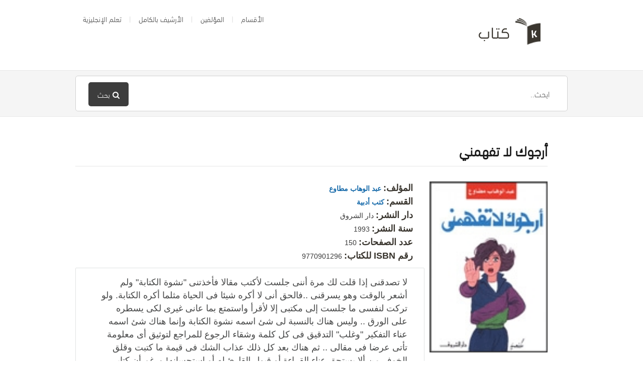

--- FILE ---
content_type: text/html; charset=UTF-8
request_url: https://www.ktaab.com/books/%D8%A3%D8%B1%D8%AC%D9%88%D9%83-%D9%84%D8%A7-%D8%AA%D9%81%D9%87%D9%85%D9%86%D9%8A/
body_size: 12324
content:
<!DOCTYPE html>
<html dir="rtl" lang="ar">

<head> 

<script async custom-element="amp-ad" src="https://cdn.ampproject.org/v0/amp-ad-0.1.js"></script>

  <meta charset="UTF-8" />
  <meta name="viewport" content="width=device-width">
  <meta name="format-detection" content="telephone=no">
  <meta http-equiv="X-UA-Compatible" content="IE=Edge"/>
  <title>تحميل كتاب أرجوك لا تفهمني pdf - كتاب</title>

		<!-- All in One SEO 4.5.4 - aioseo.com -->
		<meta name="description" content="لا تصدقنى إذا قلت لك مرة أننى جلست لأكتب مقالا فأخذتنى &quot;نشوة الكتابة&quot; ولم أشعر بالوقت وهو يسرقنى ..فالحق أنى لا أكره شيئا فى الحياة مثلما أكره الكتابة. ولو تركت لنفسى ما جلست إلى مكتبى إلا لأقرأ واستمتع بما عانى غيرى لكى يسطره على الورق .. وليس هناك بالنسبة لى شئ اسمه نشوة الكتابة وإنما هناك شئ اسمه عناء التفكير &quot;وغلب&quot; التدقيق فى كل كلمة وشقاء الرجوع للمراجع لتوثيق أى معلومة تأتى عرضا فى مقالى .. ثم هناك بعد كل ذلك عذاب الشك فى قيمة ما كتبت وقلق الخوف من ألا يستحق عناء القراءة أو قبول القارئ له أو استحسانه! ورغم أن كتابى الحادى عشر قد صدر لى منذ أيام .. فإنى لم اتخلص بعد من وساوسى تجاه ما أكتب ولم أجلس مرة لأكتب دون أن يراودنى خاطر جميل أشبه بالحلم استسلم له كثيرا ..هو اننى قد وجدت لنفسى &quot;عملا &quot; آخر بعيدا عن هذا العناء مع أنى لم أتخيل لنفسى منذ كنت فى الرابعة عشرة من عمرى حياة أخرى بعيدة عن دنيا القراءة والكتابة ولا أصلح لممارسة أى شئ آخر فى الحياة سوى هذا الشقاء الأبدى فهل عندك – بعد أن تقرأ هذا الكتاب – حل آخر لهذه المشكلة؟!" />
		<meta name="robots" content="max-snippet:-1, max-image-preview:large, max-video-preview:-1" />
		<meta name="google-site-verification" content="OgDzs_eLby4TW4BbJEulm7mijp7MMnzYIPp_tm2B-7k" />
		<meta name="msvalidate.01" content="0DF04BC21D5C90B8C28E86F3579EE5DD" />
		<link rel="canonical" href="https://www.ktaab.com/books/%d8%a3%d8%b1%d8%ac%d9%88%d9%83-%d9%84%d8%a7-%d8%aa%d9%81%d9%87%d9%85%d9%86%d9%8a/" />
		<meta name="generator" content="All in One SEO (AIOSEO) 4.5.4" />
		<script type="application/ld+json" class="aioseo-schema">
			{"@context":"https:\/\/schema.org","@graph":[{"@type":"BreadcrumbList","@id":"https:\/\/www.ktaab.com\/books\/%d8%a3%d8%b1%d8%ac%d9%88%d9%83-%d9%84%d8%a7-%d8%aa%d9%81%d9%87%d9%85%d9%86%d9%8a\/#breadcrumblist","itemListElement":[{"@type":"ListItem","@id":"https:\/\/www.ktaab.com\/#listItem","position":1,"name":"\u0627\u0644\u0631\u0626\u064a\u0633\u064a\u0629","item":"https:\/\/www.ktaab.com\/","nextItem":"https:\/\/www.ktaab.com\/books\/%d8%a3%d8%b1%d8%ac%d9%88%d9%83-%d9%84%d8%a7-%d8%aa%d9%81%d9%87%d9%85%d9%86%d9%8a\/#listItem"},{"@type":"ListItem","@id":"https:\/\/www.ktaab.com\/books\/%d8%a3%d8%b1%d8%ac%d9%88%d9%83-%d9%84%d8%a7-%d8%aa%d9%81%d9%87%d9%85%d9%86%d9%8a\/#listItem","position":2,"name":"\u0623\u0631\u062c\u0648\u0643 \u0644\u0627 \u062a\u0641\u0647\u0645\u0646\u064a","previousItem":"https:\/\/www.ktaab.com\/#listItem"}]},{"@type":"Organization","@id":"https:\/\/www.ktaab.com\/#organization","name":"Ktaab.com","url":"https:\/\/www.ktaab.com\/"},{"@type":"WebPage","@id":"https:\/\/www.ktaab.com\/books\/%d8%a3%d8%b1%d8%ac%d9%88%d9%83-%d9%84%d8%a7-%d8%aa%d9%81%d9%87%d9%85%d9%86%d9%8a\/#webpage","url":"https:\/\/www.ktaab.com\/books\/%d8%a3%d8%b1%d8%ac%d9%88%d9%83-%d9%84%d8%a7-%d8%aa%d9%81%d9%87%d9%85%d9%86%d9%8a\/","name":"\u062a\u062d\u0645\u064a\u0644 \u0643\u062a\u0627\u0628 \u0623\u0631\u062c\u0648\u0643 \u0644\u0627 \u062a\u0641\u0647\u0645\u0646\u064a pdf - \u0643\u062a\u0627\u0628","description":"\u0644\u0627 \u062a\u0635\u062f\u0642\u0646\u0649 \u0625\u0630\u0627 \u0642\u0644\u062a \u0644\u0643 \u0645\u0631\u0629 \u0623\u0646\u0646\u0649 \u062c\u0644\u0633\u062a \u0644\u0623\u0643\u062a\u0628 \u0645\u0642\u0627\u0644\u0627 \u0641\u0623\u062e\u0630\u062a\u0646\u0649 \"\u0646\u0634\u0648\u0629 \u0627\u0644\u0643\u062a\u0627\u0628\u0629\" \u0648\u0644\u0645 \u0623\u0634\u0639\u0631 \u0628\u0627\u0644\u0648\u0642\u062a \u0648\u0647\u0648 \u064a\u0633\u0631\u0642\u0646\u0649 ..\u0641\u0627\u0644\u062d\u0642 \u0623\u0646\u0649 \u0644\u0627 \u0623\u0643\u0631\u0647 \u0634\u064a\u0626\u0627 \u0641\u0649 \u0627\u0644\u062d\u064a\u0627\u0629 \u0645\u062b\u0644\u0645\u0627 \u0623\u0643\u0631\u0647 \u0627\u0644\u0643\u062a\u0627\u0628\u0629. \u0648\u0644\u0648 \u062a\u0631\u0643\u062a \u0644\u0646\u0641\u0633\u0649 \u0645\u0627 \u062c\u0644\u0633\u062a \u0625\u0644\u0649 \u0645\u0643\u062a\u0628\u0649 \u0625\u0644\u0627 \u0644\u0623\u0642\u0631\u0623 \u0648\u0627\u0633\u062a\u0645\u062a\u0639 \u0628\u0645\u0627 \u0639\u0627\u0646\u0649 \u063a\u064a\u0631\u0649 \u0644\u0643\u0649 \u064a\u0633\u0637\u0631\u0647 \u0639\u0644\u0649 \u0627\u0644\u0648\u0631\u0642 .. \u0648\u0644\u064a\u0633 \u0647\u0646\u0627\u0643 \u0628\u0627\u0644\u0646\u0633\u0628\u0629 \u0644\u0649 \u0634\u0626 \u0627\u0633\u0645\u0647 \u0646\u0634\u0648\u0629 \u0627\u0644\u0643\u062a\u0627\u0628\u0629 \u0648\u0625\u0646\u0645\u0627 \u0647\u0646\u0627\u0643 \u0634\u0626 \u0627\u0633\u0645\u0647 \u0639\u0646\u0627\u0621 \u0627\u0644\u062a\u0641\u0643\u064a\u0631 \"\u0648\u063a\u0644\u0628\" \u0627\u0644\u062a\u062f\u0642\u064a\u0642 \u0641\u0649 \u0643\u0644 \u0643\u0644\u0645\u0629 \u0648\u0634\u0642\u0627\u0621 \u0627\u0644\u0631\u062c\u0648\u0639 \u0644\u0644\u0645\u0631\u0627\u062c\u0639 \u0644\u062a\u0648\u062b\u064a\u0642 \u0623\u0649 \u0645\u0639\u0644\u0648\u0645\u0629 \u062a\u0623\u062a\u0649 \u0639\u0631\u0636\u0627 \u0641\u0649 \u0645\u0642\u0627\u0644\u0649 .. \u062b\u0645 \u0647\u0646\u0627\u0643 \u0628\u0639\u062f \u0643\u0644 \u0630\u0644\u0643 \u0639\u0630\u0627\u0628 \u0627\u0644\u0634\u0643 \u0641\u0649 \u0642\u064a\u0645\u0629 \u0645\u0627 \u0643\u062a\u0628\u062a \u0648\u0642\u0644\u0642 \u0627\u0644\u062e\u0648\u0641 \u0645\u0646 \u0623\u0644\u0627 \u064a\u0633\u062a\u062d\u0642 \u0639\u0646\u0627\u0621 \u0627\u0644\u0642\u0631\u0627\u0621\u0629 \u0623\u0648 \u0642\u0628\u0648\u0644 \u0627\u0644\u0642\u0627\u0631\u0626 \u0644\u0647 \u0623\u0648 \u0627\u0633\u062a\u062d\u0633\u0627\u0646\u0647! \u0648\u0631\u063a\u0645 \u0623\u0646 \u0643\u062a\u0627\u0628\u0649 \u0627\u0644\u062d\u0627\u062f\u0649 \u0639\u0634\u0631 \u0642\u062f \u0635\u062f\u0631 \u0644\u0649 \u0645\u0646\u0630 \u0623\u064a\u0627\u0645 .. \u0641\u0625\u0646\u0649 \u0644\u0645 \u0627\u062a\u062e\u0644\u0635 \u0628\u0639\u062f \u0645\u0646 \u0648\u0633\u0627\u0648\u0633\u0649 \u062a\u062c\u0627\u0647 \u0645\u0627 \u0623\u0643\u062a\u0628 \u0648\u0644\u0645 \u0623\u062c\u0644\u0633 \u0645\u0631\u0629 \u0644\u0623\u0643\u062a\u0628 \u062f\u0648\u0646 \u0623\u0646 \u064a\u0631\u0627\u0648\u062f\u0646\u0649 \u062e\u0627\u0637\u0631 \u062c\u0645\u064a\u0644 \u0623\u0634\u0628\u0647 \u0628\u0627\u0644\u062d\u0644\u0645 \u0627\u0633\u062a\u0633\u0644\u0645 \u0644\u0647 \u0643\u062b\u064a\u0631\u0627 ..\u0647\u0648 \u0627\u0646\u0646\u0649 \u0642\u062f \u0648\u062c\u062f\u062a \u0644\u0646\u0641\u0633\u0649 \"\u0639\u0645\u0644\u0627 \" \u0622\u062e\u0631 \u0628\u0639\u064a\u062f\u0627 \u0639\u0646 \u0647\u0630\u0627 \u0627\u0644\u0639\u0646\u0627\u0621 \u0645\u0639 \u0623\u0646\u0649 \u0644\u0645 \u0623\u062a\u062e\u064a\u0644 \u0644\u0646\u0641\u0633\u0649 \u0645\u0646\u0630 \u0643\u0646\u062a \u0641\u0649 \u0627\u0644\u0631\u0627\u0628\u0639\u0629 \u0639\u0634\u0631\u0629 \u0645\u0646 \u0639\u0645\u0631\u0649 \u062d\u064a\u0627\u0629 \u0623\u062e\u0631\u0649 \u0628\u0639\u064a\u062f\u0629 \u0639\u0646 \u062f\u0646\u064a\u0627 \u0627\u0644\u0642\u0631\u0627\u0621\u0629 \u0648\u0627\u0644\u0643\u062a\u0627\u0628\u0629 \u0648\u0644\u0627 \u0623\u0635\u0644\u062d \u0644\u0645\u0645\u0627\u0631\u0633\u0629 \u0623\u0649 \u0634\u0626 \u0622\u062e\u0631 \u0641\u0649 \u0627\u0644\u062d\u064a\u0627\u0629 \u0633\u0648\u0649 \u0647\u0630\u0627 \u0627\u0644\u0634\u0642\u0627\u0621 \u0627\u0644\u0623\u0628\u062f\u0649 \u0641\u0647\u0644 \u0639\u0646\u062f\u0643 \u2013 \u0628\u0639\u062f \u0623\u0646 \u062a\u0642\u0631\u0623 \u0647\u0630\u0627 \u0627\u0644\u0643\u062a\u0627\u0628 \u2013 \u062d\u0644 \u0622\u062e\u0631 \u0644\u0647\u0630\u0647 \u0627\u0644\u0645\u0634\u0643\u0644\u0629\u061f!","inLanguage":"ar","isPartOf":{"@id":"https:\/\/www.ktaab.com\/#website"},"breadcrumb":{"@id":"https:\/\/www.ktaab.com\/books\/%d8%a3%d8%b1%d8%ac%d9%88%d9%83-%d9%84%d8%a7-%d8%aa%d9%81%d9%87%d9%85%d9%86%d9%8a\/#breadcrumblist"},"datePublished":"2015-04-23T13:43:57+02:00","dateModified":"2015-04-23T13:43:57+02:00"},{"@type":"WebSite","@id":"https:\/\/www.ktaab.com\/#website","url":"https:\/\/www.ktaab.com\/","name":"\u0643\u062a\u0627\u0628","inLanguage":"ar","publisher":{"@id":"https:\/\/www.ktaab.com\/#organization"}}]}
		</script>
		<!-- All in One SEO -->

<link rel='dns-prefetch' href='//fonts.googleapis.com' />
		<!-- This site uses the Google Analytics by MonsterInsights plugin v8.23.1 - Using Analytics tracking - https://www.monsterinsights.com/ -->
		<!-- Note: MonsterInsights is not currently configured on this site. The site owner needs to authenticate with Google Analytics in the MonsterInsights settings panel. -->
					<!-- No tracking code set -->
				<!-- / Google Analytics by MonsterInsights -->
		<script type="text/javascript">
/* <![CDATA[ */
window._wpemojiSettings = {"baseUrl":"https:\/\/s.w.org\/images\/core\/emoji\/14.0.0\/72x72\/","ext":".png","svgUrl":"https:\/\/s.w.org\/images\/core\/emoji\/14.0.0\/svg\/","svgExt":".svg","source":{"concatemoji":"https:\/\/www.ktaab.com\/wp-includes\/js\/wp-emoji-release.min.js?ver=6.4.7"}};
/*! This file is auto-generated */
!function(i,n){var o,s,e;function c(e){try{var t={supportTests:e,timestamp:(new Date).valueOf()};sessionStorage.setItem(o,JSON.stringify(t))}catch(e){}}function p(e,t,n){e.clearRect(0,0,e.canvas.width,e.canvas.height),e.fillText(t,0,0);var t=new Uint32Array(e.getImageData(0,0,e.canvas.width,e.canvas.height).data),r=(e.clearRect(0,0,e.canvas.width,e.canvas.height),e.fillText(n,0,0),new Uint32Array(e.getImageData(0,0,e.canvas.width,e.canvas.height).data));return t.every(function(e,t){return e===r[t]})}function u(e,t,n){switch(t){case"flag":return n(e,"\ud83c\udff3\ufe0f\u200d\u26a7\ufe0f","\ud83c\udff3\ufe0f\u200b\u26a7\ufe0f")?!1:!n(e,"\ud83c\uddfa\ud83c\uddf3","\ud83c\uddfa\u200b\ud83c\uddf3")&&!n(e,"\ud83c\udff4\udb40\udc67\udb40\udc62\udb40\udc65\udb40\udc6e\udb40\udc67\udb40\udc7f","\ud83c\udff4\u200b\udb40\udc67\u200b\udb40\udc62\u200b\udb40\udc65\u200b\udb40\udc6e\u200b\udb40\udc67\u200b\udb40\udc7f");case"emoji":return!n(e,"\ud83e\udef1\ud83c\udffb\u200d\ud83e\udef2\ud83c\udfff","\ud83e\udef1\ud83c\udffb\u200b\ud83e\udef2\ud83c\udfff")}return!1}function f(e,t,n){var r="undefined"!=typeof WorkerGlobalScope&&self instanceof WorkerGlobalScope?new OffscreenCanvas(300,150):i.createElement("canvas"),a=r.getContext("2d",{willReadFrequently:!0}),o=(a.textBaseline="top",a.font="600 32px Arial",{});return e.forEach(function(e){o[e]=t(a,e,n)}),o}function t(e){var t=i.createElement("script");t.src=e,t.defer=!0,i.head.appendChild(t)}"undefined"!=typeof Promise&&(o="wpEmojiSettingsSupports",s=["flag","emoji"],n.supports={everything:!0,everythingExceptFlag:!0},e=new Promise(function(e){i.addEventListener("DOMContentLoaded",e,{once:!0})}),new Promise(function(t){var n=function(){try{var e=JSON.parse(sessionStorage.getItem(o));if("object"==typeof e&&"number"==typeof e.timestamp&&(new Date).valueOf()<e.timestamp+604800&&"object"==typeof e.supportTests)return e.supportTests}catch(e){}return null}();if(!n){if("undefined"!=typeof Worker&&"undefined"!=typeof OffscreenCanvas&&"undefined"!=typeof URL&&URL.createObjectURL&&"undefined"!=typeof Blob)try{var e="postMessage("+f.toString()+"("+[JSON.stringify(s),u.toString(),p.toString()].join(",")+"));",r=new Blob([e],{type:"text/javascript"}),a=new Worker(URL.createObjectURL(r),{name:"wpTestEmojiSupports"});return void(a.onmessage=function(e){c(n=e.data),a.terminate(),t(n)})}catch(e){}c(n=f(s,u,p))}t(n)}).then(function(e){for(var t in e)n.supports[t]=e[t],n.supports.everything=n.supports.everything&&n.supports[t],"flag"!==t&&(n.supports.everythingExceptFlag=n.supports.everythingExceptFlag&&n.supports[t]);n.supports.everythingExceptFlag=n.supports.everythingExceptFlag&&!n.supports.flag,n.DOMReady=!1,n.readyCallback=function(){n.DOMReady=!0}}).then(function(){return e}).then(function(){var e;n.supports.everything||(n.readyCallback(),(e=n.source||{}).concatemoji?t(e.concatemoji):e.wpemoji&&e.twemoji&&(t(e.twemoji),t(e.wpemoji)))}))}((window,document),window._wpemojiSettings);
/* ]]> */
</script>
<style type="text/css">
.powerpress_player .wp-audio-shortcode { max-width: 200px; }
</style>
<style id='wp-emoji-styles-inline-css' type='text/css'>

	img.wp-smiley, img.emoji {
		display: inline !important;
		border: none !important;
		box-shadow: none !important;
		height: 1em !important;
		width: 1em !important;
		margin: 0 0.07em !important;
		vertical-align: -0.1em !important;
		background: none !important;
		padding: 0 !important;
	}
</style>
<link rel='stylesheet' id='wp-block-library-rtl-css' href='https://www.ktaab.com/wp-includes/css/dist/block-library/style-rtl.min.css?ver=6.4.7' type='text/css' media='all' />
<style id='classic-theme-styles-inline-css' type='text/css'>
/*! This file is auto-generated */
.wp-block-button__link{color:#fff;background-color:#32373c;border-radius:9999px;box-shadow:none;text-decoration:none;padding:calc(.667em + 2px) calc(1.333em + 2px);font-size:1.125em}.wp-block-file__button{background:#32373c;color:#fff;text-decoration:none}
</style>
<style id='global-styles-inline-css' type='text/css'>
body{--wp--preset--color--black: #000000;--wp--preset--color--cyan-bluish-gray: #abb8c3;--wp--preset--color--white: #ffffff;--wp--preset--color--pale-pink: #f78da7;--wp--preset--color--vivid-red: #cf2e2e;--wp--preset--color--luminous-vivid-orange: #ff6900;--wp--preset--color--luminous-vivid-amber: #fcb900;--wp--preset--color--light-green-cyan: #7bdcb5;--wp--preset--color--vivid-green-cyan: #00d084;--wp--preset--color--pale-cyan-blue: #8ed1fc;--wp--preset--color--vivid-cyan-blue: #0693e3;--wp--preset--color--vivid-purple: #9b51e0;--wp--preset--gradient--vivid-cyan-blue-to-vivid-purple: linear-gradient(135deg,rgba(6,147,227,1) 0%,rgb(155,81,224) 100%);--wp--preset--gradient--light-green-cyan-to-vivid-green-cyan: linear-gradient(135deg,rgb(122,220,180) 0%,rgb(0,208,130) 100%);--wp--preset--gradient--luminous-vivid-amber-to-luminous-vivid-orange: linear-gradient(135deg,rgba(252,185,0,1) 0%,rgba(255,105,0,1) 100%);--wp--preset--gradient--luminous-vivid-orange-to-vivid-red: linear-gradient(135deg,rgba(255,105,0,1) 0%,rgb(207,46,46) 100%);--wp--preset--gradient--very-light-gray-to-cyan-bluish-gray: linear-gradient(135deg,rgb(238,238,238) 0%,rgb(169,184,195) 100%);--wp--preset--gradient--cool-to-warm-spectrum: linear-gradient(135deg,rgb(74,234,220) 0%,rgb(151,120,209) 20%,rgb(207,42,186) 40%,rgb(238,44,130) 60%,rgb(251,105,98) 80%,rgb(254,248,76) 100%);--wp--preset--gradient--blush-light-purple: linear-gradient(135deg,rgb(255,206,236) 0%,rgb(152,150,240) 100%);--wp--preset--gradient--blush-bordeaux: linear-gradient(135deg,rgb(254,205,165) 0%,rgb(254,45,45) 50%,rgb(107,0,62) 100%);--wp--preset--gradient--luminous-dusk: linear-gradient(135deg,rgb(255,203,112) 0%,rgb(199,81,192) 50%,rgb(65,88,208) 100%);--wp--preset--gradient--pale-ocean: linear-gradient(135deg,rgb(255,245,203) 0%,rgb(182,227,212) 50%,rgb(51,167,181) 100%);--wp--preset--gradient--electric-grass: linear-gradient(135deg,rgb(202,248,128) 0%,rgb(113,206,126) 100%);--wp--preset--gradient--midnight: linear-gradient(135deg,rgb(2,3,129) 0%,rgb(40,116,252) 100%);--wp--preset--font-size--small: 13px;--wp--preset--font-size--medium: 20px;--wp--preset--font-size--large: 36px;--wp--preset--font-size--x-large: 42px;--wp--preset--spacing--20: 0.44rem;--wp--preset--spacing--30: 0.67rem;--wp--preset--spacing--40: 1rem;--wp--preset--spacing--50: 1.5rem;--wp--preset--spacing--60: 2.25rem;--wp--preset--spacing--70: 3.38rem;--wp--preset--spacing--80: 5.06rem;--wp--preset--shadow--natural: 6px 6px 9px rgba(0, 0, 0, 0.2);--wp--preset--shadow--deep: 12px 12px 50px rgba(0, 0, 0, 0.4);--wp--preset--shadow--sharp: 6px 6px 0px rgba(0, 0, 0, 0.2);--wp--preset--shadow--outlined: 6px 6px 0px -3px rgba(255, 255, 255, 1), 6px 6px rgba(0, 0, 0, 1);--wp--preset--shadow--crisp: 6px 6px 0px rgba(0, 0, 0, 1);}:where(.is-layout-flex){gap: 0.5em;}:where(.is-layout-grid){gap: 0.5em;}body .is-layout-flow > .alignleft{float: left;margin-inline-start: 0;margin-inline-end: 2em;}body .is-layout-flow > .alignright{float: right;margin-inline-start: 2em;margin-inline-end: 0;}body .is-layout-flow > .aligncenter{margin-left: auto !important;margin-right: auto !important;}body .is-layout-constrained > .alignleft{float: left;margin-inline-start: 0;margin-inline-end: 2em;}body .is-layout-constrained > .alignright{float: right;margin-inline-start: 2em;margin-inline-end: 0;}body .is-layout-constrained > .aligncenter{margin-left: auto !important;margin-right: auto !important;}body .is-layout-constrained > :where(:not(.alignleft):not(.alignright):not(.alignfull)){max-width: var(--wp--style--global--content-size);margin-left: auto !important;margin-right: auto !important;}body .is-layout-constrained > .alignwide{max-width: var(--wp--style--global--wide-size);}body .is-layout-flex{display: flex;}body .is-layout-flex{flex-wrap: wrap;align-items: center;}body .is-layout-flex > *{margin: 0;}body .is-layout-grid{display: grid;}body .is-layout-grid > *{margin: 0;}:where(.wp-block-columns.is-layout-flex){gap: 2em;}:where(.wp-block-columns.is-layout-grid){gap: 2em;}:where(.wp-block-post-template.is-layout-flex){gap: 1.25em;}:where(.wp-block-post-template.is-layout-grid){gap: 1.25em;}.has-black-color{color: var(--wp--preset--color--black) !important;}.has-cyan-bluish-gray-color{color: var(--wp--preset--color--cyan-bluish-gray) !important;}.has-white-color{color: var(--wp--preset--color--white) !important;}.has-pale-pink-color{color: var(--wp--preset--color--pale-pink) !important;}.has-vivid-red-color{color: var(--wp--preset--color--vivid-red) !important;}.has-luminous-vivid-orange-color{color: var(--wp--preset--color--luminous-vivid-orange) !important;}.has-luminous-vivid-amber-color{color: var(--wp--preset--color--luminous-vivid-amber) !important;}.has-light-green-cyan-color{color: var(--wp--preset--color--light-green-cyan) !important;}.has-vivid-green-cyan-color{color: var(--wp--preset--color--vivid-green-cyan) !important;}.has-pale-cyan-blue-color{color: var(--wp--preset--color--pale-cyan-blue) !important;}.has-vivid-cyan-blue-color{color: var(--wp--preset--color--vivid-cyan-blue) !important;}.has-vivid-purple-color{color: var(--wp--preset--color--vivid-purple) !important;}.has-black-background-color{background-color: var(--wp--preset--color--black) !important;}.has-cyan-bluish-gray-background-color{background-color: var(--wp--preset--color--cyan-bluish-gray) !important;}.has-white-background-color{background-color: var(--wp--preset--color--white) !important;}.has-pale-pink-background-color{background-color: var(--wp--preset--color--pale-pink) !important;}.has-vivid-red-background-color{background-color: var(--wp--preset--color--vivid-red) !important;}.has-luminous-vivid-orange-background-color{background-color: var(--wp--preset--color--luminous-vivid-orange) !important;}.has-luminous-vivid-amber-background-color{background-color: var(--wp--preset--color--luminous-vivid-amber) !important;}.has-light-green-cyan-background-color{background-color: var(--wp--preset--color--light-green-cyan) !important;}.has-vivid-green-cyan-background-color{background-color: var(--wp--preset--color--vivid-green-cyan) !important;}.has-pale-cyan-blue-background-color{background-color: var(--wp--preset--color--pale-cyan-blue) !important;}.has-vivid-cyan-blue-background-color{background-color: var(--wp--preset--color--vivid-cyan-blue) !important;}.has-vivid-purple-background-color{background-color: var(--wp--preset--color--vivid-purple) !important;}.has-black-border-color{border-color: var(--wp--preset--color--black) !important;}.has-cyan-bluish-gray-border-color{border-color: var(--wp--preset--color--cyan-bluish-gray) !important;}.has-white-border-color{border-color: var(--wp--preset--color--white) !important;}.has-pale-pink-border-color{border-color: var(--wp--preset--color--pale-pink) !important;}.has-vivid-red-border-color{border-color: var(--wp--preset--color--vivid-red) !important;}.has-luminous-vivid-orange-border-color{border-color: var(--wp--preset--color--luminous-vivid-orange) !important;}.has-luminous-vivid-amber-border-color{border-color: var(--wp--preset--color--luminous-vivid-amber) !important;}.has-light-green-cyan-border-color{border-color: var(--wp--preset--color--light-green-cyan) !important;}.has-vivid-green-cyan-border-color{border-color: var(--wp--preset--color--vivid-green-cyan) !important;}.has-pale-cyan-blue-border-color{border-color: var(--wp--preset--color--pale-cyan-blue) !important;}.has-vivid-cyan-blue-border-color{border-color: var(--wp--preset--color--vivid-cyan-blue) !important;}.has-vivid-purple-border-color{border-color: var(--wp--preset--color--vivid-purple) !important;}.has-vivid-cyan-blue-to-vivid-purple-gradient-background{background: var(--wp--preset--gradient--vivid-cyan-blue-to-vivid-purple) !important;}.has-light-green-cyan-to-vivid-green-cyan-gradient-background{background: var(--wp--preset--gradient--light-green-cyan-to-vivid-green-cyan) !important;}.has-luminous-vivid-amber-to-luminous-vivid-orange-gradient-background{background: var(--wp--preset--gradient--luminous-vivid-amber-to-luminous-vivid-orange) !important;}.has-luminous-vivid-orange-to-vivid-red-gradient-background{background: var(--wp--preset--gradient--luminous-vivid-orange-to-vivid-red) !important;}.has-very-light-gray-to-cyan-bluish-gray-gradient-background{background: var(--wp--preset--gradient--very-light-gray-to-cyan-bluish-gray) !important;}.has-cool-to-warm-spectrum-gradient-background{background: var(--wp--preset--gradient--cool-to-warm-spectrum) !important;}.has-blush-light-purple-gradient-background{background: var(--wp--preset--gradient--blush-light-purple) !important;}.has-blush-bordeaux-gradient-background{background: var(--wp--preset--gradient--blush-bordeaux) !important;}.has-luminous-dusk-gradient-background{background: var(--wp--preset--gradient--luminous-dusk) !important;}.has-pale-ocean-gradient-background{background: var(--wp--preset--gradient--pale-ocean) !important;}.has-electric-grass-gradient-background{background: var(--wp--preset--gradient--electric-grass) !important;}.has-midnight-gradient-background{background: var(--wp--preset--gradient--midnight) !important;}.has-small-font-size{font-size: var(--wp--preset--font-size--small) !important;}.has-medium-font-size{font-size: var(--wp--preset--font-size--medium) !important;}.has-large-font-size{font-size: var(--wp--preset--font-size--large) !important;}.has-x-large-font-size{font-size: var(--wp--preset--font-size--x-large) !important;}
.wp-block-navigation a:where(:not(.wp-element-button)){color: inherit;}
:where(.wp-block-post-template.is-layout-flex){gap: 1.25em;}:where(.wp-block-post-template.is-layout-grid){gap: 1.25em;}
:where(.wp-block-columns.is-layout-flex){gap: 2em;}:where(.wp-block-columns.is-layout-grid){gap: 2em;}
.wp-block-pullquote{font-size: 1.5em;line-height: 1.6;}
</style>
<link rel='stylesheet' id='uaf_client_css-css' href='https://www.ktaab.com/wp-content/uploads/useanyfont/uaf.css?ver=1676659811' type='text/css' media='all' />
<link rel='stylesheet' id='mbt-style-css' href='https://www.ktaab.com/wp-content/plugins/mybooktable/css/frontend-style.css?ver=3.3.0' type='text/css' media='all' />
<link rel='stylesheet' id='mbt-style-pack-css' href='https://www.ktaab.com/wp-content/plugins/mybooktable/styles/silver/style.css?ver=3.3.0' type='text/css' media='all' />
<link rel='stylesheet' id='theme-style-css' href='https://www.ktaab.com/wp-content/themes/ktaab/style.css?ver=6.4.7' type='text/css' media='all' />
<style id='theme-style-inline-css' type='text/css'>
 
				/* Links */
				a, 
				a:visited { color:#166aaa; }
				a:hover, 
				.widget a:hover,
				#primary-nav ul a:hover,
				#footer-nav a:hover,
				#breadcrumbs a:hover { color:#1981b5; }
				
				/* Theme Color */
				#commentform #submit, 
				.st_faq h2.active .action, 
				.widget_categories ul span, 
				.pagination .current, 
				.tags a, 
				.page-links span,
				#comments .comment-meta .author-badge,
				input[type="reset"],
				input[type="submit"],
				input[type="button"] { background: #3d3d3d; }
				#live-search #searchsubmit, input[type="submit"] { background-color: #3d3d3d; }
				.tags a:before { border-color: transparent #3d3d3d transparent transparent; }
				#primary-nav { top: -10px; }

				.fa-external-link-square {
    color: #0f72c7;
    font-size: 18px;
}

.mbt-book .mbt-book-images .mbt-book-image {
border: 2px solid #3d3d3d;
}

#breadcrumbs {
display: none;
}

.mbt-book .mbt-book-meta .mbt-meta-title {
    color: #3a362f;
    font-size: 18px;
}

#live-search {
    background: #f5f5f5;
}

				
				
</style>
<link rel='stylesheet' id='theme-font-css' href='https://fonts.googleapis.com/css?family=Open+Sans:400,400italic,600,700&#038;subset=latin,latin-ext' type='text/css' media='all' />
<link rel='stylesheet' id='font-awesome-css' href='https://www.ktaab.com/wp-content/plugins/js_composer/assets/lib/bower/font-awesome/css/font-awesome.min.css?ver=6.0.3' type='text/css' media='all' />
<link rel='stylesheet' id='shortcodes-css' href='https://www.ktaab.com/wp-content/themes/ktaab/framework/shortcodes/shortcodes.css?ver=6.4.7' type='text/css' media='all' />
<!--[if lt IE 9]>
<link rel='stylesheet' id='vc_lte_ie9-css' href='https://www.ktaab.com/wp-content/plugins/js_composer/assets/css/vc_lte_ie9.min.css?ver=6.0.3' type='text/css' media='screen' />
<![endif]-->
<script type="text/javascript" src="https://www.ktaab.com/wp-includes/js/jquery/jquery.min.js?ver=3.7.1" id="jquery-core-js"></script>
<script type="text/javascript" src="https://www.ktaab.com/wp-includes/js/jquery/jquery-migrate.min.js?ver=3.4.1" id="jquery-migrate-js"></script>
<link rel="https://api.w.org/" href="https://www.ktaab.com/wp-json/" /><link rel="alternate" type="application/json" href="https://www.ktaab.com/wp-json/wp/v2/mbt_book/1163" /><link rel="EditURI" type="application/rsd+xml" title="RSD" href="https://www.ktaab.com/xmlrpc.php?rsd" />
<meta name="generator" content="WordPress 6.4.7" />
<link rel='shortlink' href='https://www.ktaab.com/?p=1163' />
<link rel="alternate" type="application/json+oembed" href="https://www.ktaab.com/wp-json/oembed/1.0/embed?url=https%3A%2F%2Fwww.ktaab.com%2Fbooks%2F%25d8%25a3%25d8%25b1%25d8%25ac%25d9%2588%25d9%2583-%25d9%2584%25d8%25a7-%25d8%25aa%25d9%2581%25d9%2587%25d9%2585%25d9%2586%25d9%258a%2F" />
<link rel="alternate" type="text/xml+oembed" href="https://www.ktaab.com/wp-json/oembed/1.0/embed?url=https%3A%2F%2Fwww.ktaab.com%2Fbooks%2F%25d8%25a3%25d8%25b1%25d8%25ac%25d9%2588%25d9%2583-%25d9%2584%25d8%25a7-%25d8%25aa%25d9%2581%25d9%2587%25d9%2585%25d9%2586%25d9%258a%2F&#038;format=xml" />
		<script type="text/javascript">
			var _statcounter = _statcounter || [];
			_statcounter.push({"tags": {"author": "ktaab"}});
		</script>
		<script type="text/javascript"><!--
function powerpress_pinw(pinw_url){window.open(pinw_url, 'PowerPressPlayer','toolbar=0,status=0,resizable=1,width=460,height=320');	return false;}
//-->
</script>
<style type="text/css">.mbt-book .mbt-book-buybuttons .mbt-book-buybutton img { width: 201px; height: 35px; } .mbt-book .mbt-book-buybuttons .mbt-book-buybutton { padding: 5px 10px 0px 0px; }.mbt-book-archive .mbt-book .mbt-book-buybuttons .mbt-book-buybutton img { width: 201px; height: 35px; } .mbt-book-archive .mbt-book .mbt-book-buybuttons .mbt-book-buybutton { padding: 5px 10px 0px 0px; }.mbt-featured-book-widget .mbt-book-buybuttons .mbt-book-buybutton img { width: 172px; height: 30px; } .mbt-featured-book-widget .mbt-book-buybuttons .mbt-book-buybutton { padding: 4px 8px 0px 0px; }</style>	<script type="text/javascript">
		window.ajaxurl = "https://www.ktaab.com/wp-admin/admin-ajax.php";
	</script>
<meta name="description" content="لا تصدقنى إذا قلت لك مرة أننى جلست لأكتب مقالا فأخذتنى &quot;نشوة الكتابة&quot; ولم أشعر بالوقت وهو يسرقنى ..فالحق أنى لا أكره شيئا فى الحياة مثلما أكره الكتابة. ولو تركت لنفسى ما جلست إلى مكتبى إلا لأقرأ واستمتع بما عانى غيرى لكى يسطره على الورق .. وليس هناك بالنسبة لى شئ اسمه نشوة الكتابة وإنما هناك شئ اسمه عناء التفكير &quot;وغلب&quot; التدقيق فى كل كلمة وشقاء الرجوع للمراجع لتوثيق أى معلومة تأتى عرضا فى مقالى .. ثم هناك بعد كل ذلك عذاب الشك فى قيمة ما كتبت وقلق الخوف من ألا يستحق عناء القراءة أو قبول القارئ له أو استحسانه! ورغم أن كتابى الحادى عشر قد صدر لى منذ أيام .. فإنى لم اتخلص بعد من وساوسى تجاه ما أكتب ولم أجلس مرة لأكتب دون أن يراودنى خاطر جميل أشبه بالحلم استسلم له كثيرا ..هو اننى قد وجدت لنفسى &quot;عملا &quot; آخر بعيدا عن هذا العناء مع أنى لم أتخيل لنفسى منذ كنت فى الرابعة عشرة من عمرى حياة أخرى بعيدة عن دنيا القراءة والكتابة ولا أصلح لممارسة أى شئ آخر فى الحياة سوى هذا الشقاء الأبدى فهل عندك &ndash; بعد أن تقرأ هذا الكتاب &ndash; حل آخر لهذه المشكلة؟!"/>
<style type="text/css">.mbt-book-buybuttons .mbt-universal-buybutton { margin: 0; display: inline-block; box-sizing: border-box; }.mbt-book .mbt-book-buybuttons .mbt-universal-buybutton { font-size: 18px; line-height: 20px; padding: 6px 15px; width: 201px; min-height: 35px; }.mbt-book-archive .mbt-book .mbt-book-buybuttons .mbt-universal-buybutton { font-size: 18px; line-height: 20px; padding: 6px 15px; width: 201px; min-height: 35px; }.mbt-featured-book-widget .mbt-book-buybuttons .mbt-universal-buybutton { font-size: 15px; line-height: 16px; padding: 6px 12px; width: 172px; min-height: 30px; }</style><!--[if lt IE 9]><script src="https://www.ktaab.com/wp-content/themes/ktaab/js/html5.js"></script><![endif]--><!--[if (gte IE 6)&(lte IE 8)]><script src="https://www.ktaab.com/wp-content/themes/ktaab/js/selectivizr-min.js"></script><![endif]--><link rel="shortcut icon" href="https://www.ktaab.com/wp-content/uploads/2018/07/favicon.png"/>
<meta name="generator" content="Powered by WPBakery Page Builder - drag and drop page builder for WordPress."/>
<meta property="og:type" content="book"/>
<meta property="og:title" content="أرجوك لا تفهمني لـ عبد الوهاب مطاوع "/>
<meta property="og:description" content="لا تصدقنى إذا قلت لك مرة أننى جلست لأكتب مقالا فأخذتنى &quot;نشوة الكتابة&quot; ولم أشعر بالوقت وهو يسرقنى ..فالحق أنى لا أكره شيئا فى الحياة مثلما أكره الكتابة. ولو تركت لنفسى ما جلست إلى مكتبى إلا لأقرأ واستمتع بما عانى غيرى لكى يسطره على الورق .. وليس هناك بالنسبة لى شئ اسمه نشوة الكتابة وإنما هناك شئ اسمه عناء التفكير &quot;وغلب&quot; التدقيق فى كل كلمة وشقاء الرجوع للمراجع لتوثيق أى معلومة تأتى عرضا فى مقالى .. ثم هناك بعد كل ذلك عذاب الشك فى قيمة ما كتبت وقلق الخوف من ألا يستحق عناء القراءة أو قبول القارئ له أو استحسانه! ورغم أن كتابى الحادى عشر قد صدر لى منذ أيام .. فإنى لم اتخلص بعد من وساوسى تجاه ما أكتب ولم أجلس مرة لأكتب دون أن يراودنى خاطر جميل أشبه بالحلم استسلم له كثيرا ..هو اننى قد وجدت لنفسى &quot;عملا &quot; آخر بعيدا عن هذا العناء مع أنى لم أتخيل لنفسى منذ كنت فى الرابعة عشرة من عمرى حياة أخرى بعيدة عن دنيا القراءة والكتابة ولا أصلح لممارسة أى شئ آخر فى الحياة سوى هذا الشقاء الأبدى فهل عندك &ndash; بعد أن تقرأ هذا الكتاب &ndash; حل آخر لهذه المشكلة؟!"/>
<meta property="og:url" content="https://www.ktaab.com/books/%d8%a3%d8%b1%d8%ac%d9%88%d9%83-%d9%84%d8%a7-%d8%aa%d9%81%d9%87%d9%85%d9%86%d9%8a/"/>
<meta property="og:site_name" content="كتاب"/>
<meta property="og:image" content="https://www.ktaab.com/wp-content/uploads/2015/04/3554621.jpg"/>
<meta property="book:isbn" content="9770901296"/>
<noscript><style> .wpb_animate_when_almost_visible { opacity: 1; }</style></noscript></head>
<body data-rsssl=1 class="rtl mbt_book-template-default single single-mbt_book postid-1163 mybooktable wpb-js-composer js-comp-ver-6.0.3 vc_responsive">


<!-- #site-container -->
<div id="site-container" class="clearfix">

<!-- #primary-nav-mobile -->
<nav id="primary-nav-mobile">
<a class="menu-toggle clearfix" href="#"><i class="fa fa-reorder"></i></a>
<ul id="mobile-menu" class="clearfix"><li id="menu-item-1021" class="menu-item menu-item-type-post_type menu-item-object-page menu-item-1021"><a href="https://www.ktaab.com/sections/">الأقسام</a></li>
<li id="menu-item-1433" class="menu-item menu-item-type-custom menu-item-object-custom menu-item-1433"><a href="https://www.ktaab.com/authors/">المؤلفين</a></li>
<li id="menu-item-2074" class="menu-item menu-item-type-post_type menu-item-object-page menu-item-2074"><a href="https://www.ktaab.com/archive/">الأرشيف بالكامل</a></li>
<li id="menu-item-4539" class="menu-item menu-item-type-custom menu-item-object-custom menu-item-4539"><a target="_blank" rel="noopener" href="https://hroof.xyz">تعلم الإنجليزية</a></li>
</ul></nav>
<!-- /#primary-nav-mobile -->

<!-- #header -->
<header id="site-header" class="clearfix" role="banner">
<div class="container">

<!-- #logo -->
  <div id="logo">
          <a title="كتاب" href="https://www.ktaab.com">
            <img alt="كتاب" src="https://www.ktaab.com/wp-content/uploads/2018/07/logo.png">
            </a>
       </div>
<!-- /#logo -->
<!-- #primary-nav -->
<nav id="primary-nav" role="navigation" class="clearfix">
      <ul id="menu-%d9%83%d8%aa%d8%a7%d8%a8" class="nav sf-menu clearfix"><li class="menu-item menu-item-type-post_type menu-item-object-page menu-item-1021"><a href="https://www.ktaab.com/sections/">الأقسام</a></li>
<li class="menu-item menu-item-type-custom menu-item-object-custom menu-item-1433"><a href="https://www.ktaab.com/authors/">المؤلفين</a></li>
<li class="menu-item menu-item-type-post_type menu-item-object-page menu-item-2074"><a href="https://www.ktaab.com/archive/">الأرشيف بالكامل</a></li>
<li class="menu-item menu-item-type-custom menu-item-object-custom menu-item-4539"><a target="_blank" rel="noopener" href="https://hroof.xyz">تعلم الإنجليزية</a></li>
</ul>    </nav>
<!-- #primary-nav -->

</div>
</header>
<!-- /#header -->

<!-- #live-search -->
    <div id="live-search">
    <div class="container">
    <div id="search-wrap">
      <form role="search" method="get" id="searchform" class="clearfix" action="https://www.ktaab.com/">
        <input type="text" onfocus="if (this.value == 'ابحث..') {this.value = '';}" onblur="if (this.value == '')  {this.value = 'ابحث..';}" value="ابحث.." name="s" id="s" autocapitalize="off" autocorrect="off" autocomplete="off" />
        <i class="live-search-loading fa fa-spinner fa-spin"></i>
        <button type="submit" id="searchsubmit">
                <i class='fa fa-search'></i><span>بحث</span>
				
            </button>
      </form>
      </div>
    </div>
    </div>
<!-- /#live-search --> 

<!-- #primary -->
<div id="primary" class="sidebar-right clearfix">
<!-- .container -->
<div class="container">

<!-- #content -->
  <section id="content" role="main">
  
  <!-- #page-header -->
<header id="page-header" class="clearfix">
  <h1 class="page-title">أرجوك لا تفهمني</h1>
  <div id="breadcrumbs"><a href="https://www.ktaab.com"><icon class="fa fa-home"></i></a><span class="sep">/</span>أرجوك لا تفهمني</div>  
  </header>
<!-- /#page-header --> 
  
        <article id="post-1163" class="post-1163 mbt_book type-mbt_book status-publish hentry mbt_author-1117 mbt_genre-literature mbt_tag-1604 mbt_tag-1603 mbt_tag-1605">
          
      <div class="entry-content">
         <div id="mbt-container"> 
<div itemscope itemtype="https://schema.org/Book" id="post-1163" class="mbt-book mbt-book-single mbt-display-mode-storefront">
		
	
<div class="mbt-book-sections"><a class="mbt-book-anchor" id="mbt-book-summary-anchor" name="mbt-book-summary-anchor"></a>
<div class="mbt-book-section mbt-book-summary-section">
	<div class="mbt-book-section-content">
		<div class="mbt-book-images">
	<img itemprop="image" alt="أرجوك لا تفهمني" class=" mbt-book-image" sizes="25vw" src="https://www.ktaab.com/wp-content/uploads/2015/04/3554621.jpg" srcset="https://www.ktaab.com/wp-content/uploads/2015/04/3554621.jpg 107w, https://www.ktaab.com/wp-content/uploads/2015/04/3554621-41x60.jpg 41w, https://www.ktaab.com/wp-content/uploads/2015/04/3554621-103x150.jpg 103w"><div class="mbt-book-sample mbt-book-sample-chapter"><a target="_blank" href="https://www.goodreads.com/book/show/3554621">GoodReads</a></div> 
	
        

</div>
		<div class="mbt-book-right">
												<div class="mbt-book-meta">
	<span class="mbt-meta-item mbt-meta-mbt_author"><span class="mbt-meta-title">المؤلف:</span> <a itemprop="author" href="https://www.ktaab.com/authors/%d8%b9%d8%a8%d8%af-%d8%a7%d9%84%d9%88%d9%87%d8%a7%d8%a8-%d9%85%d8%b7%d8%a7%d9%88%d8%b9/">عبد الوهاب مطاوع</a></span><br>		<span class="mbt-meta-item mbt-meta-mbt_genre"><span class="mbt-meta-title">القسم:</span> <a itemprop="genre" href="https://www.ktaab.com/genre/literature/">كتب أدبية</a></span><br>	
	<span class="mbt-meta-item mbt-meta-publisher"><span class="mbt-meta-title">دار النشر:</span> <span class="mbt-publisher">دار الشروق</span></span><br>	<span class="mbt-meta-item mbt-meta-length"><span class="mbt-meta-title">سنة النشر:</span> 1993</span><br>		<span class="mbt-meta-item mbt-meta-length"><span class="mbt-meta-title">عدد الصفحات:</span> 150 </span><br>			<span class="mbt-meta-item mbt-meta-isbn"><span class="mbt-meta-title">رقم ISBN للكتاب:</span> <span itemprop="isbn">9770901296</span></span><br>		
		
</div>			<div itemprop="description" class="mbt-book-blurb">
	<p>لا تصدقنى إذا قلت لك مرة أننى جلست لأكتب مقالا فأخذتنى "نشوة الكتابة" ولم أشعر بالوقت وهو يسرقنى ..فالحق أنى لا أكره شيئا فى الحياة مثلما أكره الكتابة. ولو تركت لنفسى ما جلست إلى مكتبى إلا لأقرأ واستمتع بما عانى غيرى لكى يسطره على الورق .. وليس هناك بالنسبة لى شئ اسمه نشوة الكتابة وإنما هناك شئ اسمه عناء التفكير "وغلب" التدقيق فى كل كلمة وشقاء الرجوع للمراجع لتوثيق أى معلومة تأتى عرضا فى مقالى .. ثم هناك بعد كل ذلك عذاب الشك فى قيمة ما كتبت وقلق الخوف من ألا يستحق عناء القراءة أو قبول القارئ له أو استحسانه! ورغم أن كتابى الحادى عشر قد صدر لى منذ أيام .. فإنى لم اتخلص بعد من وساوسى تجاه ما أكتب ولم أجلس مرة لأكتب دون أن يراودنى خاطر جميل أشبه بالحلم استسلم له كثيرا ..هو اننى قد وجدت لنفسى "عملا " آخر بعيدا عن هذا العناء مع أنى لم أتخيل لنفسى منذ كنت فى الرابعة عشرة من عمرى حياة أخرى بعيدة عن دنيا القراءة والكتابة ولا أصلح لممارسة أى شئ آخر فى الحياة سوى هذا الشقاء الأبدى فهل عندك – بعد أن تقرأ هذا الكتاب – حل آخر لهذه المشكلة؟!</p>
	
</div>

			
<div class="mbt-book-buybuttons"><div class="mbt-book-buybutton"><a onclick="if(typeof window._gaq !== 'undefined'){window._gaq.push(['_trackEvent', 'MyBookTable', 'Google Play Buy Button Click', 'أرجوك لا تفهمني']);}" href="https://docs.google.com/gview?url=https://www.ktaab.com/d/3554621" target="_blank" rel="nofollow"><img src="https://www.ktaab.com/wp-content/plugins/mybooktable/styles/ktaab/googleplay_button.png" border="0" alt="Buy from Google Play"/></a></div><div class="mbt-book-buybutton"><a onclick="if(typeof window._gaq !== 'undefined'){window._gaq.push(['_trackEvent', 'MyBookTable', 'Alibris Buy Button Click', 'أرجوك لا تفهمني']);}" href="https://www.ktaab.com/d/3554621" target="_blank" rel="nofollow"><img src="https://www.ktaab.com/wp-content/plugins/mybooktable/styles/ktaab/alibris_button.png" border="0" alt="Buy from Alibris"/></a></div><div class="mbt-book-buybutton"><a onclick="if(typeof window._gaq !== 'undefined'){window._gaq.push(['_trackEvent', 'MyBookTable', 'GoodReads Buy Button Click', 'أرجوك لا تفهمني']);}" href="https://www.ktaab.com/q/3554621" target="_blank" rel="nofollow"><img src="https://www.ktaab.com/wp-content/plugins/mybooktable/styles/ktaab/goodreads_button.png" border="0" alt="Buy from GoodReads"/></a></div><div style="clear:both;"></div></div>
		</div>
		<div style="clear:both;"></div>
	</div>
</div><a class="mbt-book-anchor" id="mbt-book-overview-anchor" name="mbt-book-overview-anchor"></a>
<div class="mbt-book-section mbt-book-overview-section">
	<div class="mbt-book-section-title"> </div>
	<div class="mbt-book-section-content">
		<div class="mbt-book-overview">
					</div>
			</div>
</div><a class="mbt-book-anchor" id="mbt-book-about-author-anchor" name="mbt-book-about-author-anchor"></a><div class="mbt-book-section mbt-book-about-author-section"><div class="mbt-book-section-title">About the Author</div><div class="mbt-book-section-content"><div class="mbt-book-about-author">	<div class="mbt-book-about-author-image"><img src="https://ktaab.com/wp-content/uploads/2015/05/MR.abdelwahab.jpg"></div>	<div class="mbt-book-about-author-right">		<div class="mbt-book-about-author-name">عبد الوهاب مطاوع</div>		<div class="mbt-book-about-author-desc"><p>كاتبنا الكبير الذي تخرج في قسم الصحافة بكلية الآداب جامعة القاهرة عام‏1961,‏ ثم التحق محررا صحفيا بقسم التحقيقات بالأهرام في السنة نفسها ثم سكرتيرا لتحرير الأهرام من عام‏1982‏ حتي‏1984,‏ ثم نائبا لرئيس تحرير الأهرام‏1984,‏ فرئيسا لتحرير مجلة الشباب‏,‏ ومديرا للتحرير والدسك المركزي بـالأهرام‏.‏ </p>
<p>وكان الراحل عضوا بمجلس إدارة الأهرام‏,‏ وعضوا بمجلس قسم الصحافة بكلية الإعلام كأستاذ غير متفرغ من الخارج‏،‏ وله العديد من المؤلفات. وقد أشرف علي كتابة بريد الأهرام منذ عام‏1982‏ الذي أصبح يحتل شهرة واسعة في حل المشكلات الإنسانية وحتي وفاته‏,‏ كما حصل علي جائزة أحسن صحفي يكتب في الموضوعات الإنسانية‏. لقب عبد الوهاب مطاوع بلقب " صاحب القلم الرحيم" ، حيث كان يتصدى شخصياً ومن خلال مكتبه وطاقمه المعاون لمساعدة الناس وحل مشاكلهم سواء كانت مادية أو اجتماعية أو صحية.</p>
<p>كان عبد الوهاب مطاوع يستخدم اسلوباً راقياً في الرد على الرسائل التي يختارها للنشر من آلاف الرسائل التي تصله أسبوعياً ،حيث كان أسلوبه في الرد على صاحب المشكلة أسلوباً أدبياً ، يجمع بين العقل والمنطق والحكمة ويسوق في سبيل ذلك الأمثال والحكم والأقوال المأثورة وكان يتميز برجاحة العقل وترجيح كفة الأبناء واعلاء قيم الأسرة فوق كل شيء أخر.</p>
</div>	</div>	<div style="clear:both"></div></div></div></div><a class="mbt-book-anchor" id="mbt-book-reviews-anchor" name="mbt-book-reviews-anchor"></a><div class="mbt-book-section mbt-book-reviews-section"><div class="mbt-book-section-content">
<div id="goodreads-widget">
  <div id="gr_header"><h1><a rel="nofollow" href="https://www.goodreads.com/book/show/3554621">أرجوك لا تفهمني Reviews</a></h1></div>
  <iframe sandbox id="the_iframe" src="https://www.goodreads.com/api/reviews_widget_iframe?did=DEVELOPER_ID&amp;format=html&amp;isbn=9770901296&amp;links=660&amp;review_back=fff&amp;stars=000&amp;text=000" width="565" height="400" frameborder="0"></iframe>
  <div id="gr_footer">
    <a class="gr_branding" target="_blank" rel="nofollow noopener noreferrer" href="https://www.goodreads.com/book/show/3554621?utm_medium=api&amp;utm_source=reviews_widget">Reviews from Goodreads.com</a>
  </div>
</div>
</div></div></div>		<div style="clear:both;"></div>
	</div>



	
	</div> </div>               </div>

    </article>
    
             
</section>
<!-- #content -->


</div>
<!-- .container -->
</div>
<!-- #primary -->

<!-- #footer-widgets -->
<!-- /#footer-widgets -->

<!-- #site-footer -->
<footer id="site-footer" class="clearfix" role="contentinfo">
<div class="container">

  

  <small id="copyright">
    <span style="color: #555555; font-family: Tajawal, sans-serif; font-size: 18px; text-align: center;">Ktaab.com - 2024</span>    </small>
  
</div>
</footer> 
<!-- /#site-footer -->

<!-- /#site-container -->
</div>

<div id="fb-root"></div><script async defer crossorigin="anonymous" src="https://connect.facebook.net/en_US/sdk.js#xfbml=1&version=v9.0" nonce="dY2mHxBB"></script>		<!-- Start of StatCounter Code -->
		<script>
			<!--
			var sc_project=10414749;
			var sc_security="d91c1728";
			var sc_invisible=1;
			var scJsHost = (("https:" == document.location.protocol) ?
				"https://secure." : "http://www.");
			//-->
					</script>
		
<script type="text/javascript"
				src="https://secure.statcounter.com/counter/counter.js"
				async></script>		<noscript><div class="statcounter"><a title="web analytics" href="https://statcounter.com/"><img class="statcounter" src="https://c.statcounter.com/10414749/0/d91c1728/1/" alt="web analytics" /></a></div></noscript>
		<!-- End of StatCounter Code -->
			<script type="text/javascript">
	jQuery(document).ready(function() {
	jQuery('#live-search #s').liveSearch({url: 'https://www.ktaab.com/index.php?ajax=1&s='});
	});
	</script>
<script type="text/javascript" src="https://www.ktaab.com/wp-content/themes/ktaab/js/functions.js?ver=6.4.7" id="st_theme_custom-js"></script>
<script type="text/javascript" src="https://www.ktaab.com/wp-content/themes/ktaab/framework/shortcodes/shortcodes.js?ver=6.4.7" id="st_shortcodes-js"></script>
<script type="text/javascript" src="https://www.ktaab.com/wp-content/themes/ktaab/js/jquery.livesearch.js?ver=6.4.7" id="st_live_search-js"></script>
<script type="text/javascript" src="https://www.ktaab.com/wp-includes/js/jquery/ui/core.min.js?ver=1.13.2" id="jquery-ui-core-js"></script>
<script type="text/javascript" src="https://www.ktaab.com/wp-includes/js/jquery/ui/accordion.min.js?ver=1.13.2" id="jquery-ui-accordion-js"></script>
<script type="text/javascript" src="https://www.ktaab.com/wp-content/plugins/mybooktable/js/frontend.js?ver=3.3.0" id="mbt-frontend-js-js"></script>
<script type="text/javascript" src="https://www.ktaab.com/wp-content/plugins/mybooktable/js/lib/jquery.colorbox.min.js?ver=3.3.0" id="mbt-shadowbox-js"></script>



<script defer src="https://static.cloudflareinsights.com/beacon.min.js/vcd15cbe7772f49c399c6a5babf22c1241717689176015" integrity="sha512-ZpsOmlRQV6y907TI0dKBHq9Md29nnaEIPlkf84rnaERnq6zvWvPUqr2ft8M1aS28oN72PdrCzSjY4U6VaAw1EQ==" data-cf-beacon='{"version":"2024.11.0","token":"d3446d03041247f38c86cd96ac989d4c","r":1,"server_timing":{"name":{"cfCacheStatus":true,"cfEdge":true,"cfExtPri":true,"cfL4":true,"cfOrigin":true,"cfSpeedBrain":true},"location_startswith":null}}' crossorigin="anonymous"></script>
</body>
</html>